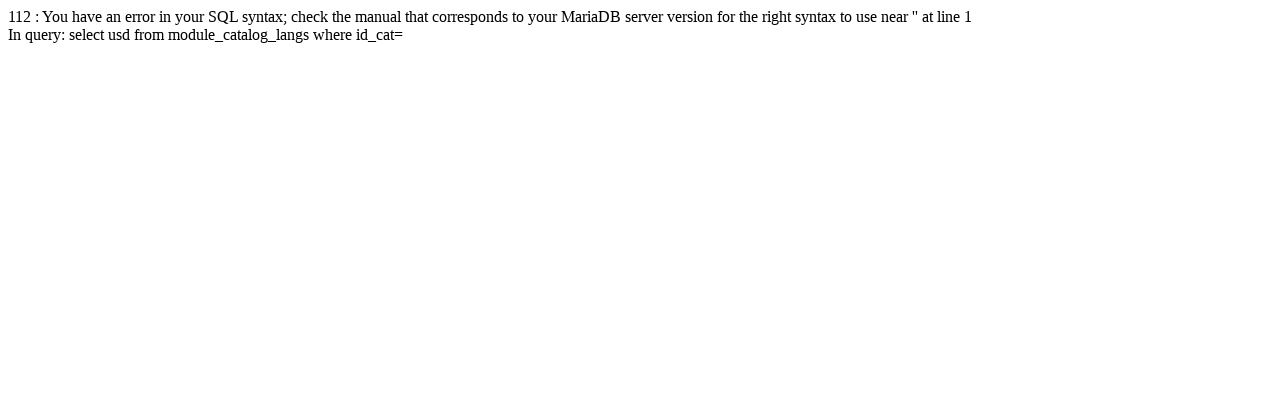

--- FILE ---
content_type: text/html; charset=utf-8
request_url: https://interbay.com.ua/subproducts/audio_video_i_hi-fi/videotehnika/blu-ray_pleeryi.htm
body_size: 30
content:
112 : You have an error in your SQL syntax; check the manual that corresponds to your MariaDB server version for the right syntax to use near '' at line 1<br>In query: select usd from module_catalog_langs where id_cat=